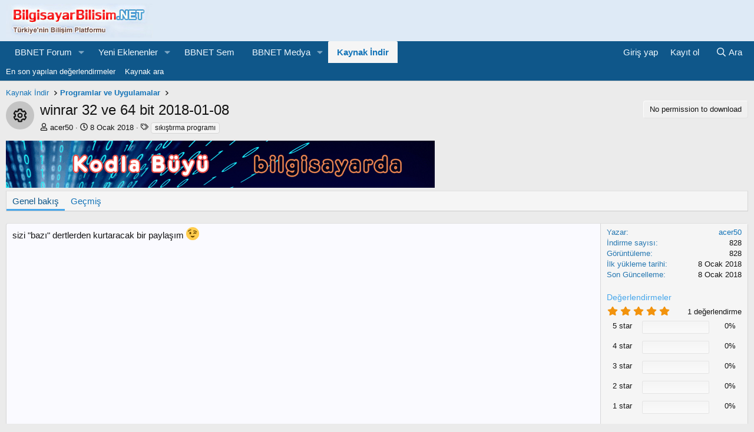

--- FILE ---
content_type: text/html; charset=utf-8
request_url: https://www.bilgisayarbilisim.net/kaynak_yonetimi/winrar-32-ve-64-bit.128/
body_size: 13072
content:
<!DOCTYPE html>
<html id="XF" lang="tr-TR" dir="LTR"
	data-xf="2.3"
	data-app="public"
	
	
	data-template="xfrm_resource_view"
	data-container-key="xfrmCategory-2"
	data-content-key="resource-128"
	data-logged-in="false"
	data-cookie-prefix="xf_"
	data-csrf="1768781145,0c3f5a41f6b96c40d4b4a6da95b61387"
	class="has-no-js template-xfrm_resource_view"
	>
<head>
	<!--  <p> Anasayfa otomatik yenileme aşağıdaki 17,18,19 satırlara eklendi </p> -->
	 
	
	
	

	<meta charset="utf-8" />
	<title>winrar 32 ve 64 bit | BİLGİSAYAR BİLİŞİM | BBNET</title>
	<link rel="manifest" href="/webmanifest.php">

	<meta http-equiv="X-UA-Compatible" content="IE=Edge" />
	<meta name="viewport" content="width=device-width, initial-scale=1, viewport-fit=cover">

	
		<meta name="theme-color" content="#1474b8" />
	

	<meta name="apple-mobile-web-app-title" content="BBNET">
	
		<link rel="apple-touch-icon" href="/data/assets/logo/bbnetmobile.png">
		

	
		
		<meta name="description" content="sizi &quot;bazı&quot; dertlerden kurtaracak bir paylaşım ;)" />
		<meta property="og:description" content="sizi &quot;bazı&quot; dertlerden kurtaracak bir paylaşım ;)" />
		<meta property="twitter:description" content="sizi &quot;bazı&quot; dertlerden kurtaracak bir paylaşım ;)" />
	
	
		<meta property="og:url" content="https://www.bilgisayarbilisim.net/kaynak_yonetimi/winrar-32-ve-64-bit.128/" />
	
		<link rel="canonical" href="https://www.bilgisayarbilisim.net/kaynak_yonetimi/winrar-32-ve-64-bit.128/" />
	

	
		
	
	
	<meta property="og:site_name" content="BİLGİSAYAR BİLİŞİM | BBNET" />


	
	
		
	
	
	<meta property="og:type" content="website" />


	
	
		
	
	
	
		<meta property="og:title" content="winrar 32 ve 64 bit" />
		<meta property="twitter:title" content="winrar 32 ve 64 bit" />
	


	
	
	
	

	
	
	
	

	<link rel="stylesheet" href="/css.php?css=public%3Anormalize.css%2Cpublic%3Afa.css%2Cpublic%3Acore.less%2Cpublic%3Aapp.less&amp;s=1&amp;l=7&amp;d=1768466649&amp;k=971287184747348e8bc0b2743bd8f922fc8b6eed" />

	<link rel="stylesheet" href="/css.php?css=public%3Alightbox.less%2Cpublic%3Aprogress_bar.less%2Cpublic%3Arating_stars.less%2Cpublic%3Ashare_controls.less%2Cpublic%3Axfrm.less%2Cpublic%3Aextra.less&amp;s=1&amp;l=7&amp;d=1768466649&amp;k=be026b8150ef32c402956b1f4a86fb23bce103a7" />


	
		<script src="/js/xf/preamble.min.js?_v=d87f8a43"></script>
	

	
	<script src="/js/vendor/vendor-compiled.js?_v=d87f8a43" defer></script>
	<script src="/js/xf/core-compiled.js?_v=d87f8a43" defer></script>

	<script>
		XF.ready(() =>
		{
			XF.extendObject(true, XF.config, {
				// 
				userId: 0,
				enablePush: true,
				pushAppServerKey: 'BP9LVgYXuYlRZ9to-VDtmvVktowqoYBeyl7HywWpS0HlQtEo9Lp3Kirnixcio_z3nGiIqhG29syrH3O_-xgBSWw',
				url: {
					fullBase: 'https://www.bilgisayarbilisim.net/',
					basePath: '/',
					css: '/css.php?css=__SENTINEL__&s=1&l=7&d=1768466649',
					js: '/js/__SENTINEL__?_v=d87f8a43',
					icon: '/data/local/icons/__VARIANT__.svg?v=1768466650#__NAME__',
					iconInline: '/styles/fa/__VARIANT__/__NAME__.svg?v=5.15.3',
					keepAlive: '/login/keep-alive'
				},
				cookie: {
					path: '/',
					domain: '',
					prefix: 'xf_',
					secure: true,
					consentMode: 'disabled',
					consented: ["optional","_third_party"]
				},
				cacheKey: 'f3ed7234243583f554e27d349fe769c5',
				csrf: '1768781145,0c3f5a41f6b96c40d4b4a6da95b61387',
				js: {"\/js\/xf\/lightbox-compiled.js?_v=d87f8a43":true},
				fullJs: false,
				css: {"public:lightbox.less":true,"public:progress_bar.less":true,"public:rating_stars.less":true,"public:share_controls.less":true,"public:xfrm.less":true,"public:extra.less":true},
				time: {
					now: 1768781145,
					today: 1768770000,
					todayDow: 1,
					tomorrow: 1768856400,
					yesterday: 1768683600,
					week: 1768251600,
					month: 1767214800,
					year: 1767214800
				},
				style: {
					light: '',
					dark: '',
					defaultColorScheme: 'light'
				},
				borderSizeFeature: '3px',
				fontAwesomeWeight: 'r',
				enableRtnProtect: true,
				
				enableFormSubmitSticky: true,
				imageOptimization: 'optimize',
				imageOptimizationQuality: 0.85,
				uploadMaxFilesize: 419430400,
				uploadMaxWidth: 1920,
				uploadMaxHeight: 1080,
				allowedVideoExtensions: ["m4v","mov","mp4","mp4v","mpeg","mpg","ogv","webm"],
				allowedAudioExtensions: ["mp3","opus","ogg","wav"],
				shortcodeToEmoji: true,
				visitorCounts: {
					conversations_unread: '0',
					alerts_unviewed: '0',
					total_unread: '0',
					title_count: true,
					icon_indicator: true
				},
				jsMt: {"xf\/action.js":"1caad329","xf\/embed.js":"39958fcd","xf\/form.js":"f493dee3","xf\/structure.js":"1caad329","xf\/tooltip.js":"f493dee3"},
				jsState: {},
				publicMetadataLogoUrl: '',
				publicPushBadgeUrl: 'https://www.bilgisayarbilisim.net/styles/default/xenforo/bell.png'
			})

			XF.extendObject(XF.phrases, {
				// 
				date_x_at_time_y:     "{date} {time}\'de",
				day_x_at_time_y:      "{day} saat {time}\'de",
				yesterday_at_x:       "Dün {time} da",
				x_minutes_ago:        "{minutes} dakika önce",
				one_minute_ago:       "1 dakika önce",
				a_moment_ago:         "Az önce",
				today_at_x:           "Bugün {time}",
				in_a_moment:          "Birazdan",
				in_a_minute:          "Bir dakika içinde",
				in_x_minutes:         "{minutes} dakika sonra",
				later_today_at_x:     "Bu gün {time}",
				tomorrow_at_x:        "Yarın {time} \'da",
				short_date_x_minutes: "{minutes}m",
				short_date_x_hours:   "{hours}h",
				short_date_x_days:    "{days}d",

				day0: "Pazar",
				day1: "Pazartesi",
				day2: "Salı",
				day3: "Çarşamba",
				day4: "Perşembe",
				day5: "Cuma",
				day6: "Cumartesi",

				dayShort0: "Pazar",
				dayShort1: "Pzrts",
				dayShort2: "Salı",
				dayShort3: "Çrşb",
				dayShort4: "Prşb",
				dayShort5: "Cuma",
				dayShort6: "Cmrts",

				month0: "Ocak",
				month1: "Şubat",
				month2: "Mart",
				month3: "Nisan",
				month4: "Mayıs",
				month5: "Haziran",
				month6: "Temmuz",
				month7: "Ağustos",
				month8: "Eylül",
				month9: "Ekim",
				month10: "Kasım",
				month11: "Aralık",

				active_user_changed_reload_page: "Aktif kullanıcı değişti. Tarayıcı sayfanızı yenileyerek yeni aktif sisteme geçebilirisiniz.",
				server_did_not_respond_in_time_try_again: "Sunucu zamanında yanıt vermedi. Tekrar deneyin.",
				oops_we_ran_into_some_problems: "Hata! Bazı sorunlarla karşılaştık.",
				oops_we_ran_into_some_problems_more_details_console: "Hata! Bazı sorunlarla karşılaştık. Lütfen daha sonra tekrar deneyiniz. Sorun kullandığınız tarayıcısından kaynaklıda olabilir.",
				file_too_large_to_upload: "Dosya yüklenemeyecek kadar büyük.",
				uploaded_file_is_too_large_for_server_to_process: "Yüklemeye çalıştığınız dosya sunucunun işlemesi için çok büyük.",
				files_being_uploaded_are_you_sure: "Dosyalar hala yükleniyor. Bu formu göndermek istediğinizden emin misiniz?",
				attach: "Dosya ekle",
				rich_text_box: "Zengin metin kutusu",
				close: "Kapat",
				link_copied_to_clipboard: "Bağlantı panoya kopyalandı.",
				text_copied_to_clipboard: "Metin panoya kopyalandı.",
				loading: "Yükleniyor...",
				you_have_exceeded_maximum_number_of_selectable_items: "Seçilebilir maksimum öğe sayısını aştınız. ",

				processing: "İşleminiz yapılıyor",
				'processing...': "İşleminiz yapılıyor...",

				showing_x_of_y_items: "{total} öğenin {count} tanesi gösteriliyor",
				showing_all_items: "Tüm öğeler gösteriliyor",
				no_items_to_display: "Görüntülenecek öğe yok",

				number_button_up: "Yükselt",
				number_button_down: "Düşür",

				push_enable_notification_title: "Push bildirimleri BİLGİSAYAR BİLİŞİM | BBNET adresinde başarıyla etkinleştirildi",
				push_enable_notification_body: "Push bildirimlerini etkinleştirdiğiniz için teşekkür ederiz!",

				pull_down_to_refresh: "Pull down to refresh",
				release_to_refresh: "Release to refresh",
				refreshing: "Refreshing..."
			})
		})
	</script>

	<script src="/js/xf/lightbox-compiled.js?_v=d87f8a43" defer></script>



	

	
	<script async src="https://www.googletagmanager.com/gtag/js?id=UA-3340680-1"></script>
	<script>
		window.dataLayer = window.dataLayer || [];
		function gtag(){dataLayer.push(arguments);}
		gtag('js', new Date());
		gtag('config', 'UA-3340680-1', {
			// 
			
			
		});
	</script>

	 
	
	<!-- AdMatic BACKFILL ads START -->
<script type="text/javascript" async src="https://static.cdn.admatic.com.tr/dist/gpt.min.js?id=NID-107802102042"></script>
<!-- AdMatic BACKFILL ads END -->
	</head>
<body data-template="xfrm_resource_view">

<div class="p-pageWrapper" id="top">

	

	<header class="p-header" id="header">
		<div class="p-header-inner">
			<div class="p-header-content">
				<div class="p-header-logo p-header-logo--image">
					<a href="/">
						

	

	
		
		

		
	

	

	<picture data-variations="{&quot;default&quot;:{&quot;1&quot;:&quot;\/bilisim_teknolojileri_bilgisayar_ogretmeni\/logomobile3.jpg&quot;,&quot;2&quot;:null}}">
		
		
		

		

		<img src="/bilisim_teknolojileri_bilgisayar_ogretmeni/logomobile3.jpg"  width="250" height="36" alt="BİLGİSAYAR BİLİŞİM | BBNET"  />
	</picture>


					</a>
				</div>

				

	

		
		<!-- AdMatic BACKFILL ads START -->
		<script type="text/javascript" async src="https://static.cdn.admatic.com.tr/dist/gpt.min.js?id=NID-107802102042"></script>
		<!-- AdMatic BACKFILL ads END -->

	


			</div>
		</div>
	</header>

	
	

	
		<div class="p-navSticky p-navSticky--primary" data-xf-init="sticky-header">
			
		<nav class="p-nav">
			<div class="p-nav-inner">
				<button type="button" class="button button--plain p-nav-menuTrigger" data-xf-click="off-canvas" data-menu=".js-headerOffCanvasMenu" tabindex="0" aria-label="Menü"><span class="button-text">
					<i aria-hidden="true"></i>
				</span></button>

				<div class="p-nav-smallLogo">
					<a href="/">
						

	

	
		
		

		
	

	

	<picture data-variations="{&quot;default&quot;:{&quot;1&quot;:&quot;\/bilisim_teknolojileri_bilgisayar_ogretmeni\/logomobile3.jpg&quot;,&quot;2&quot;:null}}">
		
		
		

		

		<img src="/bilisim_teknolojileri_bilgisayar_ogretmeni/logomobile3.jpg"  width="250" height="36" alt="BİLGİSAYAR BİLİŞİM | BBNET"  />
	</picture>


					</a>
				</div>

				<div class="p-nav-scroller hScroller" data-xf-init="h-scroller" data-auto-scroll=".p-navEl.is-selected">
					<div class="hScroller-scroll">
						<ul class="p-nav-list js-offCanvasNavSource">
							
								<li>
									
	<div class="p-navEl " data-has-children="true">
	

		
	
	<a href="/"
	class="p-navEl-link p-navEl-link--splitMenu "
	
	
	data-nav-id="forums">BBNET Forum</a>


		<a data-xf-key="1"
			data-xf-click="menu"
			data-menu-pos-ref="< .p-navEl"
			class="p-navEl-splitTrigger"
			role="button"
			tabindex="0"
			aria-label="Genişletilmiş geçiş"
			aria-expanded="false"
			aria-haspopup="true"></a>

		
	
		<div class="menu menu--structural" data-menu="menu" aria-hidden="true">
			<div class="menu-content">
				
					
	
	
	<a href="/whats-new/posts/"
	class="menu-linkRow u-indentDepth0 js-offCanvasCopy "
	
	
	data-nav-id="newPosts">Yeni mesajlar</a>

	

				
					
	
	
	<a href="/arama/?type=post"
	class="menu-linkRow u-indentDepth0 js-offCanvasCopy "
	
	
	data-nav-id="searchForums">Forumlarda ara</a>

	

				
			</div>
		</div>
	
	</div>

								</li>
							
								<li>
									
	<div class="p-navEl " data-has-children="true">
	

		
	
	<a href="/whats-new/"
	class="p-navEl-link p-navEl-link--splitMenu "
	
	
	data-nav-id="whatsNew">Yeni Eklenenler</a>


		<a data-xf-key="2"
			data-xf-click="menu"
			data-menu-pos-ref="< .p-navEl"
			class="p-navEl-splitTrigger"
			role="button"
			tabindex="0"
			aria-label="Genişletilmiş geçiş"
			aria-expanded="false"
			aria-haspopup="true"></a>

		
	
		<div class="menu menu--structural" data-menu="menu" aria-hidden="true">
			<div class="menu-content">
				
					
	
	
	<a href="/featured/"
	class="menu-linkRow u-indentDepth0 js-offCanvasCopy "
	
	
	data-nav-id="featured_kaynaklar">Öne Çıkan Kaynaklar</a>

	

				
					
	
	
	<a href="/whats-new/posts/"
	class="menu-linkRow u-indentDepth0 js-offCanvasCopy "
	 rel="nofollow"
	
	data-nav-id="whatsNewPosts">Yeni mesajlar</a>

	

				
					
	
	
	<a href="/whats-new/media/"
	class="menu-linkRow u-indentDepth0 js-offCanvasCopy "
	 rel="nofollow"
	
	data-nav-id="xfmgWhatsNewNewMedia">Yeni yüklenen medyalar</a>

	

				
					
	
	
	<a href="/whats-new/media-comments/"
	class="menu-linkRow u-indentDepth0 js-offCanvasCopy "
	 rel="nofollow"
	
	data-nav-id="xfmgWhatsNewMediaComments">Yeni medya yorumları</a>

	

				
					
	
	
	<a href="/whats-new/resources/"
	class="menu-linkRow u-indentDepth0 js-offCanvasCopy "
	 rel="nofollow"
	
	data-nav-id="xfrmNewResources">Yeni eklenen kaynaklar</a>

	

				
					
	
	
	<a href="/whats-new/latest-activity"
	class="menu-linkRow u-indentDepth0 js-offCanvasCopy "
	 rel="nofollow"
	
	data-nav-id="latestActivity">Son aktiviteler</a>

	

				
			</div>
		</div>
	
	</div>

								</li>
							
								<li>
									
	<div class="p-navEl " >
	

		
	
	<a href="https://bilgisayarbilisim.net/egitim/"
	class="p-navEl-link "
	
	data-xf-key="3"
	data-nav-id="bbnetsem">BBNET Sem</a>


		

		
	
	</div>

								</li>
							
								<li>
									
	<div class="p-navEl " data-has-children="true">
	

		
	
	<a href="/media/"
	class="p-navEl-link p-navEl-link--splitMenu "
	
	
	data-nav-id="xfmg">BBNET Medya</a>


		<a data-xf-key="4"
			data-xf-click="menu"
			data-menu-pos-ref="< .p-navEl"
			class="p-navEl-splitTrigger"
			role="button"
			tabindex="0"
			aria-label="Genişletilmiş geçiş"
			aria-expanded="false"
			aria-haspopup="true"></a>

		
	
		<div class="menu menu--structural" data-menu="menu" aria-hidden="true">
			<div class="menu-content">
				
					
	
	
	<a href="/whats-new/media/"
	class="menu-linkRow u-indentDepth0 js-offCanvasCopy "
	 rel="nofollow"
	
	data-nav-id="xfmgNewMedia">Yeni yüklenen medyalar</a>

	

				
					
	
	
	<a href="/whats-new/media-comments/"
	class="menu-linkRow u-indentDepth0 js-offCanvasCopy "
	 rel="nofollow"
	
	data-nav-id="xfmgNewComments">Yeni yorumlar</a>

	

				
					
	
	
	<a href="/arama/?type=xfmg_media"
	class="menu-linkRow u-indentDepth0 js-offCanvasCopy "
	
	
	data-nav-id="xfmgSearchMedia">Medya ara</a>

	

				
			</div>
		</div>
	
	</div>

								</li>
							
								<li>
									
	<div class="p-navEl is-selected" data-has-children="true">
	

		
	
	<a href="/kaynak_yonetimi/"
	class="p-navEl-link p-navEl-link--splitMenu "
	
	
	data-nav-id="xfrm">Kaynak İndir</a>


		<a data-xf-key="5"
			data-xf-click="menu"
			data-menu-pos-ref="< .p-navEl"
			class="p-navEl-splitTrigger"
			role="button"
			tabindex="0"
			aria-label="Genişletilmiş geçiş"
			aria-expanded="false"
			aria-haspopup="true"></a>

		
	
		<div class="menu menu--structural" data-menu="menu" aria-hidden="true">
			<div class="menu-content">
				
					
	
	
	<a href="/kaynak_yonetimi/latest-reviews"
	class="menu-linkRow u-indentDepth0 js-offCanvasCopy "
	
	
	data-nav-id="xfrmLatestReviews">En son yapılan değerlendirmeler</a>

	

				
					
	
	
	<a href="/arama/?type=resource"
	class="menu-linkRow u-indentDepth0 js-offCanvasCopy "
	
	
	data-nav-id="xfrmSearchResources">Kaynak ara</a>

	

				
			</div>
		</div>
	
	</div>

								</li>
							
						</ul>
					</div>
				</div>

				<div class="p-nav-opposite">
					<div class="p-navgroup p-account p-navgroup--guest">
						
							<a href="/login/" class="p-navgroup-link p-navgroup-link--textual p-navgroup-link--logIn"
								data-xf-click="overlay" data-follow-redirects="on">
								<span class="p-navgroup-linkText">Giriş yap</span>
							</a>
							
								<a href="/register/" class="p-navgroup-link p-navgroup-link--textual p-navgroup-link--register"
									data-xf-click="overlay" data-follow-redirects="on">
									<span class="p-navgroup-linkText">Kayıt ol</span>
								</a>
							
						
					</div>

					<div class="p-navgroup p-discovery">
						<a href="/whats-new/"
							class="p-navgroup-link p-navgroup-link--iconic p-navgroup-link--whatsnew"
							aria-label="Neler yeni"
							title="Neler yeni">
							<i aria-hidden="true"></i>
							<span class="p-navgroup-linkText">Neler yeni</span>
						</a>

						
							<a href="/arama/"
								class="p-navgroup-link p-navgroup-link--iconic p-navgroup-link--search"
								data-xf-click="menu"
								data-xf-key="/"
								aria-label="Ara"
								aria-expanded="false"
								aria-haspopup="true"
								title="Ara">
								<i aria-hidden="true"></i>
								<span class="p-navgroup-linkText">Ara</span>
							</a>
							<div class="menu menu--structural menu--wide" data-menu="menu" aria-hidden="true">
								<form action="/arama/search" method="post"
									class="menu-content"
									data-xf-init="quick-search">

									<h3 class="menu-header">Ara</h3>
									
									<div class="menu-row">
										
											<div class="inputGroup inputGroup--joined">
												<input type="text" class="input" name="keywords" data-acurl="/arama/auto-complete" placeholder="Ara..." aria-label="Ara" data-menu-autofocus="true" />
												
			<select name="constraints" class="js-quickSearch-constraint input" aria-label="içinde ara">
				<option value="">Her yerde</option>
<option value="{&quot;search_type&quot;:&quot;resource&quot;}">Kaynaklar</option>
<option value="{&quot;search_type&quot;:&quot;resource&quot;,&quot;c&quot;:{&quot;categories&quot;:[2],&quot;child_categories&quot;:1}}">This category</option>

			</select>
		
											</div>
										
									</div>

									
									<div class="menu-row">
										<label class="iconic"><input type="checkbox"  name="c[title_only]" value="1" /><i aria-hidden="true"></i><span class="iconic-label">Sadece başlıkları ara

													
													<span tabindex="0" role="button"
														data-xf-init="tooltip" data-trigger="hover focus click" title="Etiketler de aranacak">

														<i class="fa--xf far fa-question-circle  u-muted u-smaller"><svg xmlns="http://www.w3.org/2000/svg" role="img" ><title>Not</title><use href="/data/local/icons/regular.svg?v=1768466650#question-circle"></use></svg></i>
													</span></span></label>

									</div>
									
									<div class="menu-row">
										<div class="inputGroup">
											<span class="inputGroup-text" id="ctrl_search_menu_by_member">Kullanıcı:</span>
											<input type="text" class="input" name="c[users]" data-xf-init="auto-complete" placeholder="Üye" aria-labelledby="ctrl_search_menu_by_member" />
										</div>
									</div>
									<div class="menu-footer">
									<span class="menu-footer-controls">
										<button type="submit" class="button button--icon button--icon--search button--primary"><i class="fa--xf far fa-search "><svg xmlns="http://www.w3.org/2000/svg" role="img" aria-hidden="true" ><use href="/data/local/icons/regular.svg?v=1768466650#search"></use></svg></i><span class="button-text">Ara</span></button>
										<button type="submit" class="button " name="from_search_menu"><span class="button-text">Gelişmiş Arama...</span></button>
									</span>
									</div>

									<input type="hidden" name="_xfToken" value="1768781145,0c3f5a41f6b96c40d4b4a6da95b61387" />
								</form>
							</div>
						
					</div>
				</div>
			</div>
		</nav>
	
		</div>
		
		
			<div class="p-sectionLinks">
				<div class="p-sectionLinks-inner hScroller" data-xf-init="h-scroller">
					<div class="hScroller-scroll">
						<ul class="p-sectionLinks-list">
							
								<li>
									
	<div class="p-navEl " >
	

		
	
	<a href="/kaynak_yonetimi/latest-reviews"
	class="p-navEl-link "
	
	data-xf-key="alt+1"
	data-nav-id="xfrmLatestReviews">En son yapılan değerlendirmeler</a>


		

		
	
	</div>

								</li>
							
								<li>
									
	<div class="p-navEl " >
	

		
	
	<a href="/arama/?type=resource"
	class="p-navEl-link "
	
	data-xf-key="alt+2"
	data-nav-id="xfrmSearchResources">Kaynak ara</a>


		

		
	
	</div>

								</li>
							
						</ul>
					</div>
				</div>
			</div>
			
	
		

	<div class="offCanvasMenu offCanvasMenu--nav js-headerOffCanvasMenu" data-menu="menu" aria-hidden="true" data-ocm-builder="navigation">
		<div class="offCanvasMenu-backdrop" data-menu-close="true"></div>
		<div class="offCanvasMenu-content">
			<div class="offCanvasMenu-header">
				Menü
				<a class="offCanvasMenu-closer" data-menu-close="true" role="button" tabindex="0" aria-label="Kapat"></a>
			</div>
			
				<div class="p-offCanvasRegisterLink">
					<div class="offCanvasMenu-linkHolder">
						<a href="/login/" class="offCanvasMenu-link" data-xf-click="overlay" data-menu-close="true">
							Giriş yap
						</a>
					</div>
					<hr class="offCanvasMenu-separator" />
					
						<div class="offCanvasMenu-linkHolder">
							<a href="/register/" class="offCanvasMenu-link" data-xf-click="overlay" data-menu-close="true">
								Kayıt ol
							</a>
						</div>
						<hr class="offCanvasMenu-separator" />
					
				</div>
			
			<div class="js-offCanvasNavTarget"></div>
			<div class="offCanvasMenu-installBanner js-installPromptContainer" style="display: none;" data-xf-init="install-prompt">
				<div class="offCanvasMenu-installBanner-header">Uygulamayı yükle</div>
				<button type="button" class="button js-installPromptButton"><span class="button-text">Yükle</span></button>
				<template class="js-installTemplateIOS">
					<div class="js-installTemplateContent">
						<div class="overlay-title">How to install the app on iOS</div>
						<div class="block-body">
							<div class="block-row">
								<p>
									Follow along with the video below to see how to install our site as a web app on your home screen.
								</p>
								<p style="text-align: center">
									<video src="/styles/default/xenforo/add_to_home.mp4"
										width="280" height="480" autoplay loop muted playsinline></video>
								</p>
								<p>
									<small><strong>Not:</strong> This feature may not be available in some browsers.</small>
								</p>
							</div>
						</div>
					</div>
				</template>
			</div>
		</div>
	</div>

	<div class="p-body">
		<div class="p-body-inner">
			<!--XF:EXTRA_OUTPUT-->

			

			

			
			
	
		<ul class="p-breadcrumbs "
			itemscope itemtype="https://schema.org/BreadcrumbList">
			
				

				
				

				

				
					
					
	<li itemprop="itemListElement" itemscope itemtype="https://schema.org/ListItem">
		<a href="/kaynak_yonetimi/" itemprop="item">
			<span itemprop="name">Kaynak İndir</span>
		</a>
		<meta itemprop="position" content="1" />
	</li>

				
				
					
					
	<li itemprop="itemListElement" itemscope itemtype="https://schema.org/ListItem">
		<a href="/kaynak_yonetimi/categories/programlar-ve-uygulamalar.2/" itemprop="item">
			<span itemprop="name">Programlar ve Uygulamalar</span>
		</a>
		<meta itemprop="position" content="2" />
	</li>

				
			
		</ul>
	

			

			
	<noscript class="js-jsWarning"><div class="blockMessage blockMessage--important blockMessage--iconic u-noJsOnly">JavaScript devre dışı. Daha iyi bir deneyim için, önce lütfen tarayıcınızda JavaScript'i etkinleştirin.</div></noscript>

			
	<div class="blockMessage blockMessage--important blockMessage--iconic js-browserWarning" style="display: none">Çok eski bir web tarayıcısı kullanıyorsunuz. Bu veya diğer siteleri görüntülemekte sorunlar yaşayabilirsiniz..<br />Tarayıcınızı güncellemeli veya <a href="https://www.google.com/chrome/" target="_blank">alternatif bir tarayıcı</a> kullanmalısınız.</div>


			
				
			<div class="p-body-header">
			
					
		<div class="contentRow contentRow--hideFigureNarrow">
			<span class="contentRow-figure">
				
					<span  class="avatar avatar--s avatar--resourceIconDefault"><span></span><span class="u-srOnly">Resource icon</span></span>
				
			</span>
			<div class="contentRow-main">
				<div class="p-title">
					<h1 class="p-title-value">
						
							winrar 32 ve 64 bit
						
						
							<span class="u-muted">2018-01-08</span>
						
					</h1>
					
						<div class="p-title-pageAction">
							
								<span class="button button--wrap is-disabled">No permission to download</span>
							
						</div>
					
				</div>
				
					<div class="p-description">
						
							<ul class="listInline listInline--bullet">
								<li>
									<i class="fa--xf far fa-user "><svg xmlns="http://www.w3.org/2000/svg" role="img" ><title>Yazar</title><use href="/data/local/icons/regular.svg?v=1768466650#user"></use></svg></i>
									<span class="u-srOnly">Yazar</span>

									<a href="/uyelerimiz/acer50.65462/" class="username  u-concealed" dir="auto" data-user-id="65462" data-xf-init="member-tooltip">acer50</a>
								</li>
								<li>
									<i class="fa--xf far fa-clock "><svg xmlns="http://www.w3.org/2000/svg" role="img" ><title>Creation date</title><use href="/data/local/icons/regular.svg?v=1768466650#clock"></use></svg></i>
									<span class="u-srOnly">Creation date</span>

									<a href="/kaynak_yonetimi/winrar-32-ve-64-bit.128/" class="u-concealed"><time  class="u-dt" dir="auto" datetime="2018-01-08T22:04:30+0300" data-timestamp="1515438270" data-date="8 Ocak 2018" data-time="22:04" data-short="Ocak '18" title="8 Ocak 2018 22:04'de">8 Ocak 2018</time></a>
								</li>
								
									<li>

										

	

	<dl class="tagList tagList--resource-128 ">
		<dt>
			
				
		<i class="fa--xf far fa-tags "><svg xmlns="http://www.w3.org/2000/svg" role="img" ><title>Etiketler</title><use href="/data/local/icons/regular.svg?v=1768466650#tags"></use></svg></i>
		<span class="u-srOnly">Etiketler</span>
	
			
		</dt>
		<dd>
			<span class="js-tagList">
				
					
						<a href="/tags/sikistirma-programi/" class="tagItem tagItem--tag_sikistirma-programi" dir="auto">
							sıkıştırma programı
						</a>
					
				
			</span>
		</dd>
	</dl>


									</li>
								
								
								
							</ul>
						
					</div>
				
			</div>
		</div>
	
				</div>
				

			<div class="p-body-main  ">
				
				<div class="p-body-contentCol"></div>
				

				

				<div class="p-body-content">
					

	

		
		<a href="https://www.kodlabuyu.com/" target="_blank" 
		   rel="nofollow" title="Kodla Büyü">
			<img src="/destek/ctw/kodlabuyuf2.gif" alt="Kodla Büyü"/></a>

	


					<div class="p-body-pageContent">





	

	




	



	
		<div class="tabs tabs--standalone">
			<div class="hScroller" data-xf-init="h-scroller">
				<span class="hScroller-scroll">
					<a class="tabs-tab is-active" href="/kaynak_yonetimi/winrar-32-ve-64-bit.128/">Genel bakış</a>
					
						
						
						
						
						
							<a class="tabs-tab " href="/kaynak_yonetimi/winrar-32-ve-64-bit.128/history">Geçmiş</a>
						
						
					
				</span>
			</div>
		</div>
	





	








	
	
	
		
	
	
	


	
	
	
		
	
	
	


	
	
		
	
	
	


	
	









	
		
		

		
			<script class="js-extraPhrases" type="application/json">
			{
				"lightbox_close": "Kapat",
				"lightbox_next": "Sonraki",
				"lightbox_previous": "Önceki",
				"lightbox_error": "İstenilen içerik yüklenemedi. Lütfen daha sonra tekrar deneyiniz.",
				"lightbox_start_slideshow": "Sunuma başla",
				"lightbox_stop_slideshow": "Sunuma durdur",
				"lightbox_full_screen": "Tam ekran",
				"lightbox_thumbnails": "Küçük resimler",
				"lightbox_download": "İndir",
				"lightbox_share": "Paylaş",
				"lightbox_zoom": "Zoom",
				"lightbox_new_window": "Yeni Pencere",
				"lightbox_toggle_sidebar": "Toggle sidebar"
			}
			</script>
		
		
	


<div class="block">
	
	<div class="block-container">
		<div class="block-body lbContainer js-resourceBody"
			data-xf-init="lightbox"
			data-lb-id="resource-128"
			data-lb-caption-desc="acer50 &middot; 8 Ocak 2018 22:04&#039;de">

			<div class="resourceBody">
				<article class="resourceBody-main js-lbContainer">
					

	
		
	


					
						<div class="bbWrapper">sizi &quot;bazı&quot; dertlerden kurtaracak bir paylaşım <img src="https://cdn.jsdelivr.net/gh/twitter/twemoji@14.0.2/assets/72x72/1f609.png" class="smilie smilie--emoji" loading="lazy" width="72" height="72" alt=";)" title="Wink    ;)"  data-smilie="2"data-shortname=";)" /></div>
					

					

	
		
	


					

					

					<div class="reactionsBar js-reactionsList ">
						
					</div>

					
				</article>

				<div class="resourceBody-sidebar">
					<div class="resourceSidebarGroup">
						<dl class="pairs pairs--justified">
							<dt>Yazar</dt>
							<dd><a href="/uyelerimiz/acer50.65462/" class="username " dir="auto" data-user-id="65462" data-xf-init="member-tooltip">acer50</a></dd>
						</dl>
						
							<dl class="pairs pairs--justified">
								<dt>İndirme sayısı</dt>
								<dd>828</dd>
							</dl>
						
						<dl class="pairs pairs--justified">
							<dt>Görüntüleme</dt>
							<dd>828</dd>
						</dl>
						<dl class="pairs pairs--justified">
							<dt>İlk yükleme tarihi</dt>
							<dd><time  class="u-dt" dir="auto" datetime="2018-01-08T22:04:30+0300" data-timestamp="1515438270" data-date="8 Ocak 2018" data-time="22:04" data-short="Ocak '18" title="8 Ocak 2018 22:04'de">8 Ocak 2018</time></dd>
						</dl>
						<dl class="pairs pairs--justified">
							<dt>Son Güncelleme</dt>
							<dd><time  class="u-dt" dir="auto" datetime="2018-01-08T22:04:30+0300" data-timestamp="1515438270" data-date="8 Ocak 2018" data-time="22:04" data-short="Ocak '18" title="8 Ocak 2018 22:04'de">8 Ocak 2018</time></dd>
						</dl>
					</div>

					<div class="resourceSidebarGroup resourceSidebarGroup--rating">
						<h4 class="resourceSidebarGroup-title">Değerlendirmeler</h4>

						

	
		
	


						
	<span class="ratingStarsRow ratingStarsRow--justified">
		
	

	<span class="ratingStars " title="5.00 yıldız">
		<span class="ratingStars-star ratingStars-star--full"></span>
		<span class="ratingStars-star ratingStars-star--full"></span>
		<span class="ratingStars-star ratingStars-star--full"></span>
		<span class="ratingStars-star ratingStars-star--full"></span>
		<span class="ratingStars-star ratingStars-star--full"></span>
		<span class="u-srOnly">5.00 yıldız</span>
	</span>

		<span class="ratingStarsRow-text">
			1 değerlendirme
		</span>
	</span>


						
	
		<ul class="listPlain">
			
				<li class="block-row fauxBlockLink">
					<div class="ratingFilter">
						<a href="/kaynak_yonetimi/winrar-32-ve-64-bit.128/reviews?rating=5"
							class="fauxBlockLink-blockLink ratingFilter-rating">
							5 star
						</a>

						
	

	<div class="progressBar">
		<div class="progressBar-progress" style="width: %">
			<span class="progressBar-label"
				data-xf-init="" data-trigger=""
				title="">

				
				
			</span>
		</div>
	</div>


						<span class="ratingFilter-percentage">0%</span>
					</div>
				</li>
			
				<li class="block-row fauxBlockLink">
					<div class="ratingFilter">
						<a href="/kaynak_yonetimi/winrar-32-ve-64-bit.128/reviews?rating=4"
							class="fauxBlockLink-blockLink ratingFilter-rating">
							4 star
						</a>

						
	

	<div class="progressBar">
		<div class="progressBar-progress" style="width: 0%">
			<span class="progressBar-label"
				data-xf-init="" data-trigger=""
				title="">

				
				
			</span>
		</div>
	</div>


						<span class="ratingFilter-percentage">0%</span>
					</div>
				</li>
			
				<li class="block-row fauxBlockLink">
					<div class="ratingFilter">
						<a href="/kaynak_yonetimi/winrar-32-ve-64-bit.128/reviews?rating=3"
							class="fauxBlockLink-blockLink ratingFilter-rating">
							3 star
						</a>

						
	

	<div class="progressBar">
		<div class="progressBar-progress" style="width: 0%">
			<span class="progressBar-label"
				data-xf-init="" data-trigger=""
				title="">

				
				
			</span>
		</div>
	</div>


						<span class="ratingFilter-percentage">0%</span>
					</div>
				</li>
			
				<li class="block-row fauxBlockLink">
					<div class="ratingFilter">
						<a href="/kaynak_yonetimi/winrar-32-ve-64-bit.128/reviews?rating=2"
							class="fauxBlockLink-blockLink ratingFilter-rating">
							2 star
						</a>

						
	

	<div class="progressBar">
		<div class="progressBar-progress" style="width: 0%">
			<span class="progressBar-label"
				data-xf-init="" data-trigger=""
				title="">

				
				
			</span>
		</div>
	</div>


						<span class="ratingFilter-percentage">0%</span>
					</div>
				</li>
			
				<li class="block-row fauxBlockLink">
					<div class="ratingFilter">
						<a href="/kaynak_yonetimi/winrar-32-ve-64-bit.128/reviews?rating=1"
							class="fauxBlockLink-blockLink ratingFilter-rating">
							1 star
						</a>

						
	

	<div class="progressBar">
		<div class="progressBar-progress" style="width: 0%">
			<span class="progressBar-label"
				data-xf-init="" data-trigger=""
				title="">

				
				
			</span>
		</div>
	</div>


						<span class="ratingFilter-percentage">0%</span>
					</div>
				</li>
			
		</ul>
	


						

	
		
	

					</div>

					


					

					

					
						<div class="resourceSidebarGroup">
							<h4 class="resourceSidebarGroup-title">Kaynağı paylaş</h4>
							
								

	

	
		

		<div class="shareButtons shareButtons--iconic" data-xf-init="share-buttons" data-page-url="" data-page-title="" data-page-desc="" data-page-image="">
			<span class="u-anchorTarget" id="_xfUid-1-1768781145"></span>

			

			<div class="shareButtons-buttons">
				
					
						<a class="shareButtons-button shareButtons-button--brand shareButtons-button--facebook" href="#_xfUid-1-1768781145" data-href="https://www.facebook.com/sharer.php?u={url}">
							<i class="fa--xf fab fa-facebook-f "><svg xmlns="http://www.w3.org/2000/svg" role="img" aria-hidden="true" ><use href="/data/local/icons/brands.svg?v=1768466650#facebook-f"></use></svg></i>
							<span>Facebook</span>
						</a>
					

					
						<a class="shareButtons-button shareButtons-button--brand shareButtons-button--twitter" href="#_xfUid-1-1768781145" data-href="https://twitter.com/intent/tweet?url={url}&amp;text={title}&amp;via=bbnetsosyal">
							<i class="fa--xf fab fa-x "><svg xmlns="http://www.w3.org/2000/svg" viewBox="0 0 512 512" role="img" aria-hidden="true" ><path d="M389.2 48h70.6L305.6 224.2 487 464H345L233.7 318.6 106.5 464H35.8L200.7 275.5 26.8 48H172.4L272.9 180.9 389.2 48zM364.4 421.8h39.1L151.1 88h-42L364.4 421.8z"/></svg></i>
							<span>X</span>
						</a>
					

					
						<a class="shareButtons-button shareButtons-button--brand shareButtons-button--bluesky" href="#_xfUid-1-1768781145" data-href="https://bsky.app/intent/compose?text={url}">
							<i class="fa--xf fab fa-bluesky "><svg xmlns="http://www.w3.org/2000/svg" viewBox="0 0 576 512" role="img" aria-hidden="true" ><path d="M407.8 294.7c-3.3-.4-6.7-.8-10-1.3c3.4 .4 6.7 .9 10 1.3zM288 227.1C261.9 176.4 190.9 81.9 124.9 35.3C61.6-9.4 37.5-1.7 21.6 5.5C3.3 13.8 0 41.9 0 58.4S9.1 194 15 213.9c19.5 65.7 89.1 87.9 153.2 80.7c3.3-.5 6.6-.9 10-1.4c-3.3 .5-6.6 1-10 1.4C74.3 308.6-9.1 342.8 100.3 464.5C220.6 589.1 265.1 437.8 288 361.1c22.9 76.7 49.2 222.5 185.6 103.4c102.4-103.4 28.1-156-65.8-169.9c-3.3-.4-6.7-.8-10-1.3c3.4 .4 6.7 .9 10 1.3c64.1 7.1 133.6-15.1 153.2-80.7C566.9 194 576 75 576 58.4s-3.3-44.7-21.6-52.9c-15.8-7.1-40-14.9-103.2 29.8C385.1 81.9 314.1 176.4 288 227.1z"/></svg></i>
							<span>Bluesky</span>
						</a>
					

					
						<a class="shareButtons-button shareButtons-button--brand shareButtons-button--linkedin" href="#_xfUid-1-1768781145" data-href="https://www.linkedin.com/sharing/share-offsite/?url={url}">
							<i class="fa--xf fab fa-linkedin "><svg xmlns="http://www.w3.org/2000/svg" role="img" aria-hidden="true" ><use href="/data/local/icons/brands.svg?v=1768466650#linkedin"></use></svg></i>
							<span>LinkedIn</span>
						</a>
					

					

					

					

					
						<a class="shareButtons-button shareButtons-button--brand shareButtons-button--whatsApp" href="#_xfUid-1-1768781145" data-href="https://api.whatsapp.com/send?text={title}&nbsp;{url}">
							<i class="fa--xf fab fa-whatsapp "><svg xmlns="http://www.w3.org/2000/svg" role="img" aria-hidden="true" ><use href="/data/local/icons/brands.svg?v=1768466650#whatsapp"></use></svg></i>
							<span>WhatsApp</span>
						</a>
					

					
						<a class="shareButtons-button shareButtons-button--email" href="#_xfUid-1-1768781145" data-href="mailto:?subject={title}&amp;body={url}">
							<i class="fa--xf far fa-envelope "><svg xmlns="http://www.w3.org/2000/svg" role="img" aria-hidden="true" ><use href="/data/local/icons/regular.svg?v=1768466650#envelope"></use></svg></i>
							<span>E-posta</span>
						</a>
					

					
						<a class="shareButtons-button shareButtons-button--share is-hidden" href="#_xfUid-1-1768781145"
							data-xf-init="web-share"
							data-title="" data-text="" data-url=""
							data-hide=".shareButtons-button:not(.shareButtons-button--share)">

							<i class="fa--xf far fa-share-alt "><svg xmlns="http://www.w3.org/2000/svg" role="img" aria-hidden="true" ><use href="/data/local/icons/regular.svg?v=1768466650#share-alt"></use></svg></i>
							<span>Paylaş</span>
						</a>
					

					
						<a class="shareButtons-button shareButtons-button--link is-hidden" href="#_xfUid-1-1768781145" data-clipboard="{url}">
							<i class="fa--xf far fa-link "><svg xmlns="http://www.w3.org/2000/svg" role="img" aria-hidden="true" ><use href="/data/local/icons/regular.svg?v=1768466650#link"></use></svg></i>
							<span>Link</span>
						</a>
					
				
			</div>
		</div>
	

							
						</div>
					
				</div>
			</div>
		</div>
	</div>
</div>



</div>
					
				</div>

				
			</div>

			
			
	
		<ul class="p-breadcrumbs p-breadcrumbs--bottom"
			itemscope itemtype="https://schema.org/BreadcrumbList">
			
				

				
				

				

				
					
					
	<li itemprop="itemListElement" itemscope itemtype="https://schema.org/ListItem">
		<a href="/kaynak_yonetimi/" itemprop="item">
			<span itemprop="name">Kaynak İndir</span>
		</a>
		<meta itemprop="position" content="1" />
	</li>

				
				
					
					
	<li itemprop="itemListElement" itemscope itemtype="https://schema.org/ListItem">
		<a href="/kaynak_yonetimi/categories/programlar-ve-uygulamalar.2/" itemprop="item">
			<span itemprop="name">Programlar ve Uygulamalar</span>
		</a>
		<meta itemprop="position" content="2" />
	</li>

				
			
		</ul>
	

			
		</div>
	</div>

	<footer class="p-footer" id="footer">
		<div class="p-footer-inner">

			<div class="p-footer-row">
				
					<div class="p-footer-row-main">
						<ul class="p-footer-linkList">
							
								
								
									<li>
										
											
												<a href="/misc/style" data-xf-click="overlay"
													data-xf-init="tooltip" title="Tema seçici" rel="nofollow">
													<i class="fa--xf far fa-paint-brush "><svg xmlns="http://www.w3.org/2000/svg" role="img" aria-hidden="true" ><use href="/data/local/icons/regular.svg?v=1768466650#paint-brush"></use></svg></i> BBNET Ana Tema
												</a>
											
											
										
									</li>
								
								
									<li><a href="/misc/language" data-xf-click="overlay"
										data-xf-init="tooltip" title="Dil seçici" rel="nofollow">
										<i class="fa--xf far fa-globe "><svg xmlns="http://www.w3.org/2000/svg" role="img" aria-hidden="true" ><use href="/data/local/icons/regular.svg?v=1768466650#globe"></use></svg></i> Türkçe</a></li>
								
							
						</ul>
					</div>
				
				<div class="p-footer-row-opposite">
					<ul class="p-footer-linkList">
						
							
								<li><a href="/misc/contact" data-xf-click="overlay">İletişim</a></li>
							
						

						
							<li><a href="/help/terms/">Şartlar ve kurallar</a></li>
						

						
							<li><a href="https://bilgisayarbilisim.net/pages/gizlilik-politikasi/">Gizlilik politikası</a></li>
						

						
							<li><a href="/help/">Yardım</a></li>
						

						

						<li><a href="/forumlar/-/index.rss" target="_blank" class="p-footer-rssLink" title="RSS"><span aria-hidden="true"><i class="fa--xf far fa-rss "><svg xmlns="http://www.w3.org/2000/svg" role="img" aria-hidden="true" ><use href="/data/local/icons/regular.svg?v=1768466650#rss"></use></svg></i><span class="u-srOnly">RSS</span></span></a></li>
					</ul>
				</div>
			</div>

			
				<div class="p-footer-copyright">
					
						<a href="https://xenforo.com" class="u-concealed" dir="ltr" target="_blank" rel="sponsored noopener">Community platform by XenForo<sup>&reg;</sup> <span class="copyright">&copy; 2010-2025 XenForo Ltd.</span></a>
						
					
				</div>
			

			
		</div>
	</footer>
</div> <!-- closing p-pageWrapper -->

<div class="u-bottomFixer js-bottomFixTarget">
	
	
</div>

<div class="u-navButtons js-navButtons">
	<a href="javascript:" class="button button--scroll"><span class="button-text"><i class="fa--xf far fa-arrow-left "><svg xmlns="http://www.w3.org/2000/svg" role="img" aria-hidden="true" ><use href="/data/local/icons/regular.svg?v=1768466650#arrow-left"></use></svg></i><span class="u-srOnly">Geri</span></span></a>
</div>


	<div class="u-scrollButtons js-scrollButtons" data-trigger-type="up">
		<a href="#top" class="button button--scroll" data-xf-click="scroll-to"><span class="button-text"><i class="fa--xf far fa-arrow-up "><svg xmlns="http://www.w3.org/2000/svg" role="img" aria-hidden="true" ><use href="/data/local/icons/regular.svg?v=1768466650#arrow-up"></use></svg></i><span class="u-srOnly">Üst</span></span></a>
		
	</div>



	<form style="display:none" hidden="hidden">
		<input type="text" name="_xfClientLoadTime" value="" id="_xfClientLoadTime" title="_xfClientLoadTime" tabindex="-1" />
	</form>

	





	<script type="application/ld+json">
		{
    "@context": "https://schema.org",
    "@type": "ItemPage",
    "url": "https://www.bilgisayarbilisim.net/kaynak_yonetimi/winrar-32-ve-64-bit.128/",
    "mainEntity": {
        "@type": "CreativeWork",
        "@id": "https://www.bilgisayarbilisim.net/kaynak_yonetimi/winrar-32-ve-64-bit.128/",
        "headline": "winrar 32 ve 64 bit",
        "alternativeHeadline": "s\u0131k\u0131\u015ft\u0131rma program\u0131",
        "dateCreated": "2018-01-08T19:04:30+00:00",
        "dateModified": "2018-01-08T19:04:30+00:00",
        "keywords": "s\u0131k\u0131\u015ft\u0131rma program\u0131",
        "url": "https://www.bilgisayarbilisim.net/kaynak_yonetimi/winrar-32-ve-64-bit.128/",
        "version": "2018-01-08",
        "description": "sizi \"baz\u0131\" dertlerden kurtaracak bir payla\u015f\u0131m ;)",
        "author": {
            "@type": "Person",
            "@id": "https://www.bilgisayarbilisim.net/uyelerimiz/acer50.65462/",
            "name": "acer50",
            "url": "https://www.bilgisayarbilisim.net/uyelerimiz/acer50.65462/"
        },
        "interactionStatistic": [
            {
                "@type": "InteractionCounter",
                "interactionType": "https://schema.org/LikeAction",
                "userInteractionCount": 0
            },
            {
                "@type": "InteractionCounter",
                "interactionType": "https://schema.org/ViewAction",
                "userInteractionCount": 588
            }
        ],
        "aggregateRating": {
            "@type": "AggregateRating",
            "ratingCount": 1,
            "ratingValue": 5
        }
    },
    "publisher": {
        "@type": "Organization",
        "name": "B\u0130LG\u0130SAYAR B\u0130L\u0130\u015e\u0130M | BBNET",
        "alternateName": "BBNET",
        "description": "Bili\u015fim Teknolojileri Forumu, E\u011fitim Teknolojileri, Bili\u015fim \u00d6\u011fretmenleri Toplulu\u011fu, BTY, BTR, DYS, EBA, Haber, Ders",
        "url": "https://www.bilgisayarbilisim.net"
    }
}
	</script>

<!-- AdMatic INTERSTITIAL ads START -->
<ins data-publisher="adm-pub-107802102042" data-ad-network="65943f274d11b285b6173b6f" data-ad-type-id="536142374"  class="adm-ads-area"></ins>
<script type="text/javascript" src="https://static.cdn.admatic.com.tr/showad/showad.min.js"></script>
<!-- AdMatic INTERSTITIAL ads END -->
	<!-- AdMatic MASTHEAD ads START -->
<ins data-publisher="adm-pub-107802102042" data-ad-network="65943f274d11b285b6173b6f" data-ad-type-id="421305892"  class="adm-ads-area"></ins>
<script type="text/javascript" src="https://static.cdn.admatic.com.tr/showad/showad.min.js"></script>
<!-- AdMatic MASTHEAD ads END -->
	<!-- AdMatic INPAGE ads START -->
<ins data-publisher="adm-pub-107802102042" data-ad-network="65943f274d11b285b6173b6f" data-ad-type-id="995718032"  class="adm-ads-area"></ins>
<script type="text/javascript" src="https://static.cdn.admatic.com.tr/showad/showad.min.js"></script>
<!-- AdMatic INPAGE ads END -->
	<!-- AdMatic SCROLL ads START -->
<ins data-publisher="adm-pub-107802102042" data-ad-network="65943f274d11b285b6173b6f" data-ad-type-id="778130932"  class="adm-ads-area"></ins>
<script type="text/javascript" src="https://static.cdn.admatic.com.tr/showad/showad.min.js"></script>
<!-- AdMatic SCROLL ads END -->
	<!-- AdMatic IMAGEPLUS ads START -->
<ins data-publisher="adm-pub-107802102042" data-ad-network="65943f274d11b285b6173b6f" data-ad-type-id="295462127"  class="adm-ads-area"></ins>
<script type="text/javascript" src="https://static.cdn.admatic.com.tr/showad/showad.min.js"></script>
<!-- AdMatic IMAGEPLUS ads END -->
</body>
</html>









